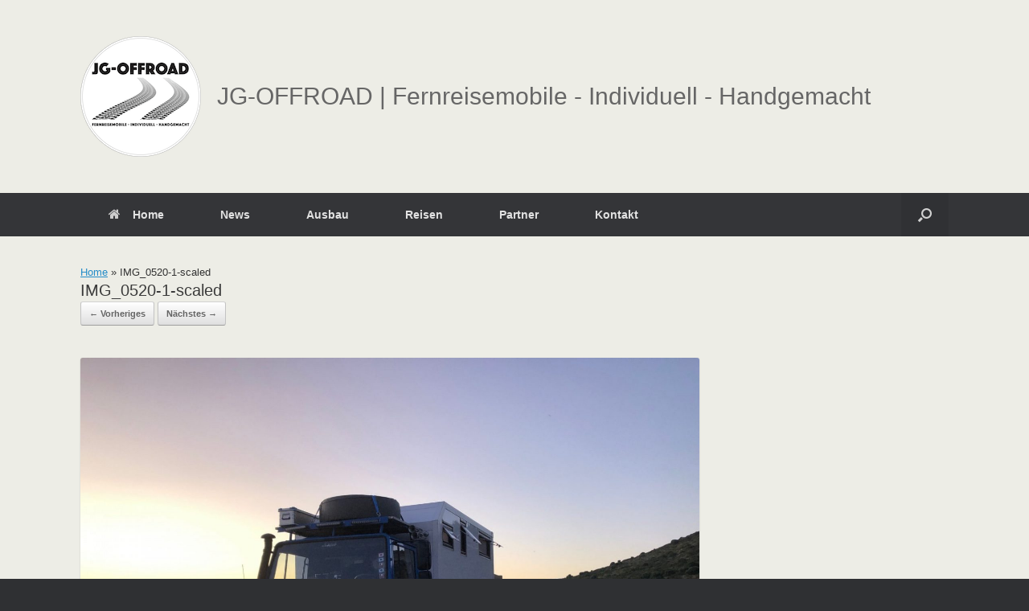

--- FILE ---
content_type: text/css
request_url: https://jg-offroad.de/wp-content/uploads/so-css/so-css-vantage.css?ver=1739270197
body_size: 41
content:
#secondary.widget-area {
  background-color: #ffffff;
  border-width: 2px;
  border-style: solid;
  border-color: #e0e0e0;
  margin: 0px;
  padding: 10px;
  position: inherit;
}

.entry-main {
  padding: 10px;
  border-width: 2px;
  border-style: solid;
  border-color: #e0e0e0;
  background-color: #ffffff;
}